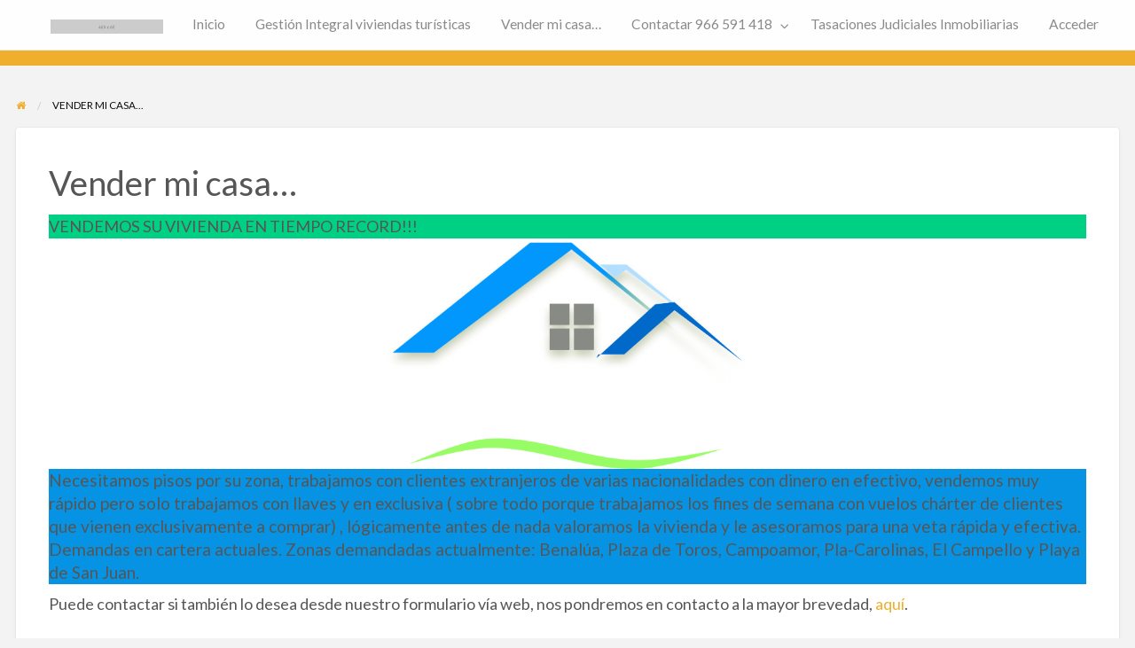

--- FILE ---
content_type: text/html; charset=UTF-8
request_url: https://inmosun.com/vender-mi-casa/
body_size: 16515
content:
<!DOCTYPE html>
<html lang="es" class="no-js">
	<head>
		<meta charset="UTF-8">
		<meta name="viewport" content="width=device-width, initial-scale=1">

		<link rel="profile" href="https://gmpg.org/xfn/11">
		<title>Vender mi casa... - Inmobiliaria Alicante👍</title>

		<meta name='robots' content='index, follow, max-image-preview:large, max-snippet:-1, max-video-preview:-1' />

	<!-- This site is optimized with the Yoast SEO plugin v26.7 - https://yoast.com/wordpress/plugins/seo/ -->
	<meta name="description" content="Quiero vender mi casa, inmobiliaria en Alicante, pisos en Carolinas Bajas,Carolinas Altas, Pla, Campoamor, Benalua, La Florida," />
	<link rel="canonical" href="https://inmosun.com/vender-mi-casa/" />
	<meta property="og:locale" content="es_ES" />
	<meta property="og:type" content="article" />
	<meta property="og:title" content="Vender mi casa... - Inmobiliaria Alicante👍" />
	<meta property="og:description" content="Quiero vender mi casa, inmobiliaria en Alicante, pisos en Carolinas Bajas,Carolinas Altas, Pla, Campoamor, Benalua, La Florida," />
	<meta property="og:url" content="https://inmosun.com/vender-mi-casa/" />
	<meta property="og:site_name" content="Inmobiliaria Alicante👍" />
	<meta property="og:image" content="https://inmosun.com/wp-content/uploads/2020/10/house-158939_1280-1200x747.png" />
	<meta name="twitter:card" content="summary_large_image" />
	<meta name="twitter:label1" content="Tiempo de lectura" />
	<meta name="twitter:data1" content="1 minuto" />
	<!-- / Yoast SEO plugin. -->


<link rel='dns-prefetch' href='//maps.googleapis.com' />
<link rel='dns-prefetch' href='//fonts.googleapis.com' />
<link rel="alternate" type="application/rss+xml" title="Inmobiliaria Alicante👍 &raquo; Feed" href="https://inmosun.com/feed/" />
<link rel="alternate" type="application/rss+xml" title="Inmobiliaria Alicante👍 &raquo; Feed de los comentarios" href="https://inmosun.com/comments/feed/" />
<link rel="alternate" title="oEmbed (JSON)" type="application/json+oembed" href="https://inmosun.com/wp-json/oembed/1.0/embed?url=https%3A%2F%2Finmosun.com%2Fvender-mi-casa%2F" />
<link rel="alternate" title="oEmbed (XML)" type="text/xml+oembed" href="https://inmosun.com/wp-json/oembed/1.0/embed?url=https%3A%2F%2Finmosun.com%2Fvender-mi-casa%2F&#038;format=xml" />
<style type="text/css" id="custom-theme-colors" >
	
		/* ClassiPress Custom Color Scheme */
		.theme-custom a {
			color: #efae2d;
		}
		.theme-custom a:hover, .theme-custom a:focus {
			color: #f1b745;
		}
		.theme-custom .button {
			background-color: #efae2d;
			color: #0A0A0A;
		}
		.theme-custom .button:hover, .theme-custom .button:focus {
			background-color: #f1b745;
			color: #0A0A0A;
		}
		.theme-custom .button.primary {
			background-color: #efae2d;
		}
		.theme-custom .button.primary:hover, .theme-custom .button.primary:focus {
			background-color: #f1b745;
			color: #0A0A0A;
		}
		.theme-custom .button.hollow {
			border-color: #efae2d;
			color: #efae2d;
			background-color: transparent;
		}
		.theme-custom .button.hollow:hover, .theme-custom .button.hollow:focus {
			background-color: #f1b745;
			border-color: #f1b745;
			color: #0A0A0A;
		}
		.theme-custom .button.hollow.primary {
			border-color: #efae2d;
			color: #efae2d;
		}
		.theme-custom .button.hollow.primary:hover, .theme-custom .button.hollow.primary:focus {
			border-color: #f1b745;
			color: #f1b745;
		}
		.theme-custom .button.disabled:hover, .theme-custom .button.disabled:focus {
			background-color: #efae2d;
		}
		.theme-custom .button.disabled.primary:hover, .theme-custom .button.disabled.primary:focus {
			background-color: #efae2d;
		}
		.theme-custom .accordion-title {
			color: #efae2d;
		}
		.theme-custom .is-accordion-submenu-parent > a::after {
			border-color: #efae2d transparent transparent;
		}
		.theme-custom .badge {
			background: #efae2d;
		}
		.theme-custom .breadcrumbs a {
			color: #efae2d;
		}
		.theme-custom .button-group.primary .button {
			background-color: #efae2d;
		}
		.theme-custom .button-group.primary .button:hover, .theme-custom .button-group.primary .button:focus {
			background-color: #f1b745;
			color: #0A0A0A;
		}
		.theme-custom .menu .active > a {
			background: #efae2d;
		}
		.theme-custom .is-drilldown-submenu-parent > a::after {
			border-color: transparent transparent transparent #efae2d;
		}
		.theme-custom .js-drilldown-back > a::before {
			border-color: transparent #efae2d transparent transparent;
		}
		.theme-custom .dropdown.menu > li.is-dropdown-submenu-parent > a::after {
			border-color: #efae2d transparent transparent;
		}
		.theme-custom .dropdown.menu.vertical > li.opens-left > a::after {
			border-color: transparent #efae2d transparent transparent;
		}
		.theme-custom .dropdown.menu.vertical > li.opens-right > a::after {
			border-color: transparent transparent transparent #efae2d;
		}
		.theme-custom .dropdown.menu.medium-horizontal > li.is-dropdown-submenu-parent > a::after {
			border-color: #efae2d transparent transparent;
		}
		.theme-custom .dropdown.menu.medium-vertical > li.opens-left > a::after {
			border-color: transparent #efae2d transparent transparent;
		}
		.theme-custom .dropdown.menu.medium-vertical > li.opens-right > a::after {
			border-color: transparent transparent transparent #efae2d;
		}
		.theme-custom .dropdown.menu.large-horizontal > li.is-dropdown-submenu-parent > a::after {
			border-color: #efae2d transparent transparent;
		}
		.theme-custom .dropdown.menu.large-vertical > li.opens-left > a::after {
			border-color: transparent #efae2d transparent transparent;
		}
		.theme-custom .dropdown.menu.large-vertical > li.opens-right > a::after {
			border-color: transparent transparent transparent #efae2d;
		}
		.theme-custom .is-dropdown-submenu .is-dropdown-submenu-parent.opens-left > a::after {
			border-color: transparent #efae2d transparent transparent;
		}
		.theme-custom .is-dropdown-submenu .is-dropdown-submenu-parent.opens-right > a::after {
			border-color: transparent transparent transparent #efae2d;
		}
		.theme-custom .pagination .current {
			background: #efae2d;
		}
		.theme-custom .pagination .current a:hover, .theme-custom .pagination .current a:focus, .theme-custom .pagination .current a:active {
			color: inherit;
			background: #efae2d;
		}
		.theme-custom .progress.primary .progress-meter {
			background-color: #efae2d;
		}
		.theme-custom .progress-meter {
			background-color: #efae2d;
		}
		.theme-custom .slider-handle {
			background-color: #efae2d;
		}
		.theme-custom input:checked ~ .switch-paddle {
			background: #efae2d;
		}
		.theme-custom .tabs.primary {
			border-bottom: 3px solid #efae2d !important;
		}
		.theme-custom .tabs.primary > .tabs-title > a[aria-selected='true'] {
			background: #efae2d;
			color: #0A0A0A;
		}
		.theme-custom .tabs.primary > .tabs-title > a:hover, .theme-custom .tabs.primary > .tabs-title > a:focus {
			background: #f1b745;
			color: #0A0A0A;
		}
		.theme-custom .progress-indicator > li.is-complete {
			color: #efae2d;
		}
		.theme-custom .progress-indicator > li.is-complete::before, .theme-custom .progress-indicator > li.is-complete::after {
			background: #efae2d;
		}
		.theme-custom .progress-indicator > li.is-complete span {
			color: #efae2d;
		}
		.theme-custom .progress-indicator > li.is-current {
			color: #f6d38c;
		}
		.theme-custom .progress-indicator > li.is-current::before {
			background: #f6d38c;
		}
		.theme-custom .progress-indicator > li.is-current span {
			color: #f6d38c;
		}
		.theme-custom #top-bar-secondary {
			background-color: #efae2d;
		}
		.theme-custom #top-bar-secondary #menu-header > .menu-item > a {
			color: #0A0A0A;
		}
		.theme-custom #topcontrol {
			background: #efae2d;
		}
		.theme-custom #topcontrol:hover {
			background: #f1b745;
		}
		.theme-custom .price-wrap .tag-head {
			background: #efae2d;
		}
		.theme-custom .refine-categories-list-label::after {
			border-color: #efae2d transparent transparent;
		}
	</style>
		<link rel="preload" href="https://inmosun.com/wp-content/themes/classipress/theme-framework/lib/font-awesome/fonts/fontawesome-webfont.woff2?v=4.7.0" as="font" type="font/woff2" crossorigin="anonymous">
		<style id='wp-img-auto-sizes-contain-inline-css' type='text/css'>
img:is([sizes=auto i],[sizes^="auto," i]){contain-intrinsic-size:3000px 1500px}
/*# sourceURL=wp-img-auto-sizes-contain-inline-css */
</style>
<style id='wp-emoji-styles-inline-css' type='text/css'>

	img.wp-smiley, img.emoji {
		display: inline !important;
		border: none !important;
		box-shadow: none !important;
		height: 1em !important;
		width: 1em !important;
		margin: 0 0.07em !important;
		vertical-align: -0.1em !important;
		background: none !important;
		padding: 0 !important;
	}
/*# sourceURL=wp-emoji-styles-inline-css */
</style>
<style id='wp-block-library-inline-css' type='text/css'>
:root{--wp-block-synced-color:#7a00df;--wp-block-synced-color--rgb:122,0,223;--wp-bound-block-color:var(--wp-block-synced-color);--wp-editor-canvas-background:#ddd;--wp-admin-theme-color:#007cba;--wp-admin-theme-color--rgb:0,124,186;--wp-admin-theme-color-darker-10:#006ba1;--wp-admin-theme-color-darker-10--rgb:0,107,160.5;--wp-admin-theme-color-darker-20:#005a87;--wp-admin-theme-color-darker-20--rgb:0,90,135;--wp-admin-border-width-focus:2px}@media (min-resolution:192dpi){:root{--wp-admin-border-width-focus:1.5px}}.wp-element-button{cursor:pointer}:root .has-very-light-gray-background-color{background-color:#eee}:root .has-very-dark-gray-background-color{background-color:#313131}:root .has-very-light-gray-color{color:#eee}:root .has-very-dark-gray-color{color:#313131}:root .has-vivid-green-cyan-to-vivid-cyan-blue-gradient-background{background:linear-gradient(135deg,#00d084,#0693e3)}:root .has-purple-crush-gradient-background{background:linear-gradient(135deg,#34e2e4,#4721fb 50%,#ab1dfe)}:root .has-hazy-dawn-gradient-background{background:linear-gradient(135deg,#faaca8,#dad0ec)}:root .has-subdued-olive-gradient-background{background:linear-gradient(135deg,#fafae1,#67a671)}:root .has-atomic-cream-gradient-background{background:linear-gradient(135deg,#fdd79a,#004a59)}:root .has-nightshade-gradient-background{background:linear-gradient(135deg,#330968,#31cdcf)}:root .has-midnight-gradient-background{background:linear-gradient(135deg,#020381,#2874fc)}:root{--wp--preset--font-size--normal:16px;--wp--preset--font-size--huge:42px}.has-regular-font-size{font-size:1em}.has-larger-font-size{font-size:2.625em}.has-normal-font-size{font-size:var(--wp--preset--font-size--normal)}.has-huge-font-size{font-size:var(--wp--preset--font-size--huge)}.has-text-align-center{text-align:center}.has-text-align-left{text-align:left}.has-text-align-right{text-align:right}.has-fit-text{white-space:nowrap!important}#end-resizable-editor-section{display:none}.aligncenter{clear:both}.items-justified-left{justify-content:flex-start}.items-justified-center{justify-content:center}.items-justified-right{justify-content:flex-end}.items-justified-space-between{justify-content:space-between}.screen-reader-text{border:0;clip-path:inset(50%);height:1px;margin:-1px;overflow:hidden;padding:0;position:absolute;width:1px;word-wrap:normal!important}.screen-reader-text:focus{background-color:#ddd;clip-path:none;color:#444;display:block;font-size:1em;height:auto;left:5px;line-height:normal;padding:15px 23px 14px;text-decoration:none;top:5px;width:auto;z-index:100000}html :where(.has-border-color){border-style:solid}html :where([style*=border-top-color]){border-top-style:solid}html :where([style*=border-right-color]){border-right-style:solid}html :where([style*=border-bottom-color]){border-bottom-style:solid}html :where([style*=border-left-color]){border-left-style:solid}html :where([style*=border-width]){border-style:solid}html :where([style*=border-top-width]){border-top-style:solid}html :where([style*=border-right-width]){border-right-style:solid}html :where([style*=border-bottom-width]){border-bottom-style:solid}html :where([style*=border-left-width]){border-left-style:solid}html :where(img[class*=wp-image-]){height:auto;max-width:100%}:where(figure){margin:0 0 1em}html :where(.is-position-sticky){--wp-admin--admin-bar--position-offset:var(--wp-admin--admin-bar--height,0px)}@media screen and (max-width:600px){html :where(.is-position-sticky){--wp-admin--admin-bar--position-offset:0px}}

/*# sourceURL=wp-block-library-inline-css */
</style><style id='wp-block-heading-inline-css' type='text/css'>
h1:where(.wp-block-heading).has-background,h2:where(.wp-block-heading).has-background,h3:where(.wp-block-heading).has-background,h4:where(.wp-block-heading).has-background,h5:where(.wp-block-heading).has-background,h6:where(.wp-block-heading).has-background{padding:1.25em 2.375em}h1.has-text-align-left[style*=writing-mode]:where([style*=vertical-lr]),h1.has-text-align-right[style*=writing-mode]:where([style*=vertical-rl]),h2.has-text-align-left[style*=writing-mode]:where([style*=vertical-lr]),h2.has-text-align-right[style*=writing-mode]:where([style*=vertical-rl]),h3.has-text-align-left[style*=writing-mode]:where([style*=vertical-lr]),h3.has-text-align-right[style*=writing-mode]:where([style*=vertical-rl]),h4.has-text-align-left[style*=writing-mode]:where([style*=vertical-lr]),h4.has-text-align-right[style*=writing-mode]:where([style*=vertical-rl]),h5.has-text-align-left[style*=writing-mode]:where([style*=vertical-lr]),h5.has-text-align-right[style*=writing-mode]:where([style*=vertical-rl]),h6.has-text-align-left[style*=writing-mode]:where([style*=vertical-lr]),h6.has-text-align-right[style*=writing-mode]:where([style*=vertical-rl]){rotate:180deg}
/*# sourceURL=https://inmosun.com/wp-includes/blocks/heading/style.min.css */
</style>
<style id='wp-block-image-inline-css' type='text/css'>
.wp-block-image>a,.wp-block-image>figure>a{display:inline-block}.wp-block-image img{box-sizing:border-box;height:auto;max-width:100%;vertical-align:bottom}@media not (prefers-reduced-motion){.wp-block-image img.hide{visibility:hidden}.wp-block-image img.show{animation:show-content-image .4s}}.wp-block-image[style*=border-radius] img,.wp-block-image[style*=border-radius]>a{border-radius:inherit}.wp-block-image.has-custom-border img{box-sizing:border-box}.wp-block-image.aligncenter{text-align:center}.wp-block-image.alignfull>a,.wp-block-image.alignwide>a{width:100%}.wp-block-image.alignfull img,.wp-block-image.alignwide img{height:auto;width:100%}.wp-block-image .aligncenter,.wp-block-image .alignleft,.wp-block-image .alignright,.wp-block-image.aligncenter,.wp-block-image.alignleft,.wp-block-image.alignright{display:table}.wp-block-image .aligncenter>figcaption,.wp-block-image .alignleft>figcaption,.wp-block-image .alignright>figcaption,.wp-block-image.aligncenter>figcaption,.wp-block-image.alignleft>figcaption,.wp-block-image.alignright>figcaption{caption-side:bottom;display:table-caption}.wp-block-image .alignleft{float:left;margin:.5em 1em .5em 0}.wp-block-image .alignright{float:right;margin:.5em 0 .5em 1em}.wp-block-image .aligncenter{margin-left:auto;margin-right:auto}.wp-block-image :where(figcaption){margin-bottom:1em;margin-top:.5em}.wp-block-image.is-style-circle-mask img{border-radius:9999px}@supports ((-webkit-mask-image:none) or (mask-image:none)) or (-webkit-mask-image:none){.wp-block-image.is-style-circle-mask img{border-radius:0;-webkit-mask-image:url('data:image/svg+xml;utf8,<svg viewBox="0 0 100 100" xmlns="http://www.w3.org/2000/svg"><circle cx="50" cy="50" r="50"/></svg>');mask-image:url('data:image/svg+xml;utf8,<svg viewBox="0 0 100 100" xmlns="http://www.w3.org/2000/svg"><circle cx="50" cy="50" r="50"/></svg>');mask-mode:alpha;-webkit-mask-position:center;mask-position:center;-webkit-mask-repeat:no-repeat;mask-repeat:no-repeat;-webkit-mask-size:contain;mask-size:contain}}:root :where(.wp-block-image.is-style-rounded img,.wp-block-image .is-style-rounded img){border-radius:9999px}.wp-block-image figure{margin:0}.wp-lightbox-container{display:flex;flex-direction:column;position:relative}.wp-lightbox-container img{cursor:zoom-in}.wp-lightbox-container img:hover+button{opacity:1}.wp-lightbox-container button{align-items:center;backdrop-filter:blur(16px) saturate(180%);background-color:#5a5a5a40;border:none;border-radius:4px;cursor:zoom-in;display:flex;height:20px;justify-content:center;opacity:0;padding:0;position:absolute;right:16px;text-align:center;top:16px;width:20px;z-index:100}@media not (prefers-reduced-motion){.wp-lightbox-container button{transition:opacity .2s ease}}.wp-lightbox-container button:focus-visible{outline:3px auto #5a5a5a40;outline:3px auto -webkit-focus-ring-color;outline-offset:3px}.wp-lightbox-container button:hover{cursor:pointer;opacity:1}.wp-lightbox-container button:focus{opacity:1}.wp-lightbox-container button:focus,.wp-lightbox-container button:hover,.wp-lightbox-container button:not(:hover):not(:active):not(.has-background){background-color:#5a5a5a40;border:none}.wp-lightbox-overlay{box-sizing:border-box;cursor:zoom-out;height:100vh;left:0;overflow:hidden;position:fixed;top:0;visibility:hidden;width:100%;z-index:100000}.wp-lightbox-overlay .close-button{align-items:center;cursor:pointer;display:flex;justify-content:center;min-height:40px;min-width:40px;padding:0;position:absolute;right:calc(env(safe-area-inset-right) + 16px);top:calc(env(safe-area-inset-top) + 16px);z-index:5000000}.wp-lightbox-overlay .close-button:focus,.wp-lightbox-overlay .close-button:hover,.wp-lightbox-overlay .close-button:not(:hover):not(:active):not(.has-background){background:none;border:none}.wp-lightbox-overlay .lightbox-image-container{height:var(--wp--lightbox-container-height);left:50%;overflow:hidden;position:absolute;top:50%;transform:translate(-50%,-50%);transform-origin:top left;width:var(--wp--lightbox-container-width);z-index:9999999999}.wp-lightbox-overlay .wp-block-image{align-items:center;box-sizing:border-box;display:flex;height:100%;justify-content:center;margin:0;position:relative;transform-origin:0 0;width:100%;z-index:3000000}.wp-lightbox-overlay .wp-block-image img{height:var(--wp--lightbox-image-height);min-height:var(--wp--lightbox-image-height);min-width:var(--wp--lightbox-image-width);width:var(--wp--lightbox-image-width)}.wp-lightbox-overlay .wp-block-image figcaption{display:none}.wp-lightbox-overlay button{background:none;border:none}.wp-lightbox-overlay .scrim{background-color:#fff;height:100%;opacity:.9;position:absolute;width:100%;z-index:2000000}.wp-lightbox-overlay.active{visibility:visible}@media not (prefers-reduced-motion){.wp-lightbox-overlay.active{animation:turn-on-visibility .25s both}.wp-lightbox-overlay.active img{animation:turn-on-visibility .35s both}.wp-lightbox-overlay.show-closing-animation:not(.active){animation:turn-off-visibility .35s both}.wp-lightbox-overlay.show-closing-animation:not(.active) img{animation:turn-off-visibility .25s both}.wp-lightbox-overlay.zoom.active{animation:none;opacity:1;visibility:visible}.wp-lightbox-overlay.zoom.active .lightbox-image-container{animation:lightbox-zoom-in .4s}.wp-lightbox-overlay.zoom.active .lightbox-image-container img{animation:none}.wp-lightbox-overlay.zoom.active .scrim{animation:turn-on-visibility .4s forwards}.wp-lightbox-overlay.zoom.show-closing-animation:not(.active){animation:none}.wp-lightbox-overlay.zoom.show-closing-animation:not(.active) .lightbox-image-container{animation:lightbox-zoom-out .4s}.wp-lightbox-overlay.zoom.show-closing-animation:not(.active) .lightbox-image-container img{animation:none}.wp-lightbox-overlay.zoom.show-closing-animation:not(.active) .scrim{animation:turn-off-visibility .4s forwards}}@keyframes show-content-image{0%{visibility:hidden}99%{visibility:hidden}to{visibility:visible}}@keyframes turn-on-visibility{0%{opacity:0}to{opacity:1}}@keyframes turn-off-visibility{0%{opacity:1;visibility:visible}99%{opacity:0;visibility:visible}to{opacity:0;visibility:hidden}}@keyframes lightbox-zoom-in{0%{transform:translate(calc((-100vw + var(--wp--lightbox-scrollbar-width))/2 + var(--wp--lightbox-initial-left-position)),calc(-50vh + var(--wp--lightbox-initial-top-position))) scale(var(--wp--lightbox-scale))}to{transform:translate(-50%,-50%) scale(1)}}@keyframes lightbox-zoom-out{0%{transform:translate(-50%,-50%) scale(1);visibility:visible}99%{visibility:visible}to{transform:translate(calc((-100vw + var(--wp--lightbox-scrollbar-width))/2 + var(--wp--lightbox-initial-left-position)),calc(-50vh + var(--wp--lightbox-initial-top-position))) scale(var(--wp--lightbox-scale));visibility:hidden}}
/*# sourceURL=https://inmosun.com/wp-includes/blocks/image/style.min.css */
</style>
<style id='wp-block-code-inline-css' type='text/css'>
.wp-block-code{box-sizing:border-box}.wp-block-code code{
  /*!rtl:begin:ignore*/direction:ltr;display:block;font-family:inherit;overflow-wrap:break-word;text-align:initial;white-space:pre-wrap
  /*!rtl:end:ignore*/}
/*# sourceURL=https://inmosun.com/wp-includes/blocks/code/style.min.css */
</style>
<style id='wp-block-group-inline-css' type='text/css'>
.wp-block-group{box-sizing:border-box}:where(.wp-block-group.wp-block-group-is-layout-constrained){position:relative}
/*# sourceURL=https://inmosun.com/wp-includes/blocks/group/style.min.css */
</style>
<style id='wp-block-paragraph-inline-css' type='text/css'>
.is-small-text{font-size:.875em}.is-regular-text{font-size:1em}.is-large-text{font-size:2.25em}.is-larger-text{font-size:3em}.has-drop-cap:not(:focus):first-letter{float:left;font-size:8.4em;font-style:normal;font-weight:100;line-height:.68;margin:.05em .1em 0 0;text-transform:uppercase}body.rtl .has-drop-cap:not(:focus):first-letter{float:none;margin-left:.1em}p.has-drop-cap.has-background{overflow:hidden}:root :where(p.has-background){padding:1.25em 2.375em}:where(p.has-text-color:not(.has-link-color)) a{color:inherit}p.has-text-align-left[style*="writing-mode:vertical-lr"],p.has-text-align-right[style*="writing-mode:vertical-rl"]{rotate:180deg}
/*# sourceURL=https://inmosun.com/wp-includes/blocks/paragraph/style.min.css */
</style>
<style id='global-styles-inline-css' type='text/css'>
:root{--wp--preset--aspect-ratio--square: 1;--wp--preset--aspect-ratio--4-3: 4/3;--wp--preset--aspect-ratio--3-4: 3/4;--wp--preset--aspect-ratio--3-2: 3/2;--wp--preset--aspect-ratio--2-3: 2/3;--wp--preset--aspect-ratio--16-9: 16/9;--wp--preset--aspect-ratio--9-16: 9/16;--wp--preset--color--black: #000000;--wp--preset--color--cyan-bluish-gray: #abb8c3;--wp--preset--color--white: #ffffff;--wp--preset--color--pale-pink: #f78da7;--wp--preset--color--vivid-red: #cf2e2e;--wp--preset--color--luminous-vivid-orange: #ff6900;--wp--preset--color--luminous-vivid-amber: #fcb900;--wp--preset--color--light-green-cyan: #7bdcb5;--wp--preset--color--vivid-green-cyan: #00d084;--wp--preset--color--pale-cyan-blue: #8ed1fc;--wp--preset--color--vivid-cyan-blue: #0693e3;--wp--preset--color--vivid-purple: #9b51e0;--wp--preset--gradient--vivid-cyan-blue-to-vivid-purple: linear-gradient(135deg,rgb(6,147,227) 0%,rgb(155,81,224) 100%);--wp--preset--gradient--light-green-cyan-to-vivid-green-cyan: linear-gradient(135deg,rgb(122,220,180) 0%,rgb(0,208,130) 100%);--wp--preset--gradient--luminous-vivid-amber-to-luminous-vivid-orange: linear-gradient(135deg,rgb(252,185,0) 0%,rgb(255,105,0) 100%);--wp--preset--gradient--luminous-vivid-orange-to-vivid-red: linear-gradient(135deg,rgb(255,105,0) 0%,rgb(207,46,46) 100%);--wp--preset--gradient--very-light-gray-to-cyan-bluish-gray: linear-gradient(135deg,rgb(238,238,238) 0%,rgb(169,184,195) 100%);--wp--preset--gradient--cool-to-warm-spectrum: linear-gradient(135deg,rgb(74,234,220) 0%,rgb(151,120,209) 20%,rgb(207,42,186) 40%,rgb(238,44,130) 60%,rgb(251,105,98) 80%,rgb(254,248,76) 100%);--wp--preset--gradient--blush-light-purple: linear-gradient(135deg,rgb(255,206,236) 0%,rgb(152,150,240) 100%);--wp--preset--gradient--blush-bordeaux: linear-gradient(135deg,rgb(254,205,165) 0%,rgb(254,45,45) 50%,rgb(107,0,62) 100%);--wp--preset--gradient--luminous-dusk: linear-gradient(135deg,rgb(255,203,112) 0%,rgb(199,81,192) 50%,rgb(65,88,208) 100%);--wp--preset--gradient--pale-ocean: linear-gradient(135deg,rgb(255,245,203) 0%,rgb(182,227,212) 50%,rgb(51,167,181) 100%);--wp--preset--gradient--electric-grass: linear-gradient(135deg,rgb(202,248,128) 0%,rgb(113,206,126) 100%);--wp--preset--gradient--midnight: linear-gradient(135deg,rgb(2,3,129) 0%,rgb(40,116,252) 100%);--wp--preset--font-size--small: 13px;--wp--preset--font-size--medium: 20px;--wp--preset--font-size--large: 36px;--wp--preset--font-size--x-large: 42px;--wp--preset--spacing--20: 0.44rem;--wp--preset--spacing--30: 0.67rem;--wp--preset--spacing--40: 1rem;--wp--preset--spacing--50: 1.5rem;--wp--preset--spacing--60: 2.25rem;--wp--preset--spacing--70: 3.38rem;--wp--preset--spacing--80: 5.06rem;--wp--preset--shadow--natural: 6px 6px 9px rgba(0, 0, 0, 0.2);--wp--preset--shadow--deep: 12px 12px 50px rgba(0, 0, 0, 0.4);--wp--preset--shadow--sharp: 6px 6px 0px rgba(0, 0, 0, 0.2);--wp--preset--shadow--outlined: 6px 6px 0px -3px rgb(255, 255, 255), 6px 6px rgb(0, 0, 0);--wp--preset--shadow--crisp: 6px 6px 0px rgb(0, 0, 0);}:where(.is-layout-flex){gap: 0.5em;}:where(.is-layout-grid){gap: 0.5em;}body .is-layout-flex{display: flex;}.is-layout-flex{flex-wrap: wrap;align-items: center;}.is-layout-flex > :is(*, div){margin: 0;}body .is-layout-grid{display: grid;}.is-layout-grid > :is(*, div){margin: 0;}:where(.wp-block-columns.is-layout-flex){gap: 2em;}:where(.wp-block-columns.is-layout-grid){gap: 2em;}:where(.wp-block-post-template.is-layout-flex){gap: 1.25em;}:where(.wp-block-post-template.is-layout-grid){gap: 1.25em;}.has-black-color{color: var(--wp--preset--color--black) !important;}.has-cyan-bluish-gray-color{color: var(--wp--preset--color--cyan-bluish-gray) !important;}.has-white-color{color: var(--wp--preset--color--white) !important;}.has-pale-pink-color{color: var(--wp--preset--color--pale-pink) !important;}.has-vivid-red-color{color: var(--wp--preset--color--vivid-red) !important;}.has-luminous-vivid-orange-color{color: var(--wp--preset--color--luminous-vivid-orange) !important;}.has-luminous-vivid-amber-color{color: var(--wp--preset--color--luminous-vivid-amber) !important;}.has-light-green-cyan-color{color: var(--wp--preset--color--light-green-cyan) !important;}.has-vivid-green-cyan-color{color: var(--wp--preset--color--vivid-green-cyan) !important;}.has-pale-cyan-blue-color{color: var(--wp--preset--color--pale-cyan-blue) !important;}.has-vivid-cyan-blue-color{color: var(--wp--preset--color--vivid-cyan-blue) !important;}.has-vivid-purple-color{color: var(--wp--preset--color--vivid-purple) !important;}.has-black-background-color{background-color: var(--wp--preset--color--black) !important;}.has-cyan-bluish-gray-background-color{background-color: var(--wp--preset--color--cyan-bluish-gray) !important;}.has-white-background-color{background-color: var(--wp--preset--color--white) !important;}.has-pale-pink-background-color{background-color: var(--wp--preset--color--pale-pink) !important;}.has-vivid-red-background-color{background-color: var(--wp--preset--color--vivid-red) !important;}.has-luminous-vivid-orange-background-color{background-color: var(--wp--preset--color--luminous-vivid-orange) !important;}.has-luminous-vivid-amber-background-color{background-color: var(--wp--preset--color--luminous-vivid-amber) !important;}.has-light-green-cyan-background-color{background-color: var(--wp--preset--color--light-green-cyan) !important;}.has-vivid-green-cyan-background-color{background-color: var(--wp--preset--color--vivid-green-cyan) !important;}.has-pale-cyan-blue-background-color{background-color: var(--wp--preset--color--pale-cyan-blue) !important;}.has-vivid-cyan-blue-background-color{background-color: var(--wp--preset--color--vivid-cyan-blue) !important;}.has-vivid-purple-background-color{background-color: var(--wp--preset--color--vivid-purple) !important;}.has-black-border-color{border-color: var(--wp--preset--color--black) !important;}.has-cyan-bluish-gray-border-color{border-color: var(--wp--preset--color--cyan-bluish-gray) !important;}.has-white-border-color{border-color: var(--wp--preset--color--white) !important;}.has-pale-pink-border-color{border-color: var(--wp--preset--color--pale-pink) !important;}.has-vivid-red-border-color{border-color: var(--wp--preset--color--vivid-red) !important;}.has-luminous-vivid-orange-border-color{border-color: var(--wp--preset--color--luminous-vivid-orange) !important;}.has-luminous-vivid-amber-border-color{border-color: var(--wp--preset--color--luminous-vivid-amber) !important;}.has-light-green-cyan-border-color{border-color: var(--wp--preset--color--light-green-cyan) !important;}.has-vivid-green-cyan-border-color{border-color: var(--wp--preset--color--vivid-green-cyan) !important;}.has-pale-cyan-blue-border-color{border-color: var(--wp--preset--color--pale-cyan-blue) !important;}.has-vivid-cyan-blue-border-color{border-color: var(--wp--preset--color--vivid-cyan-blue) !important;}.has-vivid-purple-border-color{border-color: var(--wp--preset--color--vivid-purple) !important;}.has-vivid-cyan-blue-to-vivid-purple-gradient-background{background: var(--wp--preset--gradient--vivid-cyan-blue-to-vivid-purple) !important;}.has-light-green-cyan-to-vivid-green-cyan-gradient-background{background: var(--wp--preset--gradient--light-green-cyan-to-vivid-green-cyan) !important;}.has-luminous-vivid-amber-to-luminous-vivid-orange-gradient-background{background: var(--wp--preset--gradient--luminous-vivid-amber-to-luminous-vivid-orange) !important;}.has-luminous-vivid-orange-to-vivid-red-gradient-background{background: var(--wp--preset--gradient--luminous-vivid-orange-to-vivid-red) !important;}.has-very-light-gray-to-cyan-bluish-gray-gradient-background{background: var(--wp--preset--gradient--very-light-gray-to-cyan-bluish-gray) !important;}.has-cool-to-warm-spectrum-gradient-background{background: var(--wp--preset--gradient--cool-to-warm-spectrum) !important;}.has-blush-light-purple-gradient-background{background: var(--wp--preset--gradient--blush-light-purple) !important;}.has-blush-bordeaux-gradient-background{background: var(--wp--preset--gradient--blush-bordeaux) !important;}.has-luminous-dusk-gradient-background{background: var(--wp--preset--gradient--luminous-dusk) !important;}.has-pale-ocean-gradient-background{background: var(--wp--preset--gradient--pale-ocean) !important;}.has-electric-grass-gradient-background{background: var(--wp--preset--gradient--electric-grass) !important;}.has-midnight-gradient-background{background: var(--wp--preset--gradient--midnight) !important;}.has-small-font-size{font-size: var(--wp--preset--font-size--small) !important;}.has-medium-font-size{font-size: var(--wp--preset--font-size--medium) !important;}.has-large-font-size{font-size: var(--wp--preset--font-size--large) !important;}.has-x-large-font-size{font-size: var(--wp--preset--font-size--x-large) !important;}
/*# sourceURL=global-styles-inline-css */
</style>

<style id='classic-theme-styles-inline-css' type='text/css'>
/*! This file is auto-generated */
.wp-block-button__link{color:#fff;background-color:#32373c;border-radius:9999px;box-shadow:none;text-decoration:none;padding:calc(.667em + 2px) calc(1.333em + 2px);font-size:1.125em}.wp-block-file__button{background:#32373c;color:#fff;text-decoration:none}
/*# sourceURL=/wp-includes/css/classic-themes.min.css */
</style>
<link rel='stylesheet' id='contact-form-7-css' href='https://inmosun.com/wp-content/plugins/contact-form-7/includes/css/styles.css?ver=6.1.4' type='text/css' media='all' />
<link rel='stylesheet' id='foundation-css' href='https://inmosun.com/wp-content/themes/classipress/assets/css/foundation.min.css?ver=6.2.4' type='text/css' media='all' />
<link rel='stylesheet' id='slick-css' href='https://inmosun.com/wp-content/themes/classipress/assets/js/lib/slick/slick.min.css?ver=1.6.0' type='text/css' media='all' />
<link rel='stylesheet' id='slick-theme-css' href='https://inmosun.com/wp-content/themes/classipress/assets/js/lib/slick/slick-theme.min.css?ver=1.6.0' type='text/css' media='all' />
<link rel='stylesheet' id='font-awesome-css' href='https://inmosun.com/wp-content/themes/classipress/theme-framework/lib/font-awesome/css/font-awesome.min.css?ver=4.7.0' type='text/css' media='all' />
<link rel='stylesheet' id='google-fonts-css' href='//fonts.googleapis.com/css?family=Roboto%3A400%2C500%7CSanchez%7CLato%3A400%2C900&#038;ver=6.9' type='text/css' media='all' />
<link rel='stylesheet' id='at-main-css' href='https://inmosun.com/wp-content/themes/classipress/assets/css/style.min.css?ver=4.2.8' type='text/css' media='all' />
<style id='at-main-inline-css' type='text/css'>

		/* Header Site Title */
		.header .site-title {
			clip: rect(1px, 1px, 1px, 1px);
			position: absolute;
		}
	

		/* Header Site Tagline */
		.header .site-description {
			clip: rect(1px, 1px, 1px, 1px);
			position: absolute;
		}
	
/*# sourceURL=at-main-inline-css */
</style>
<link rel='stylesheet' id='jquery-lazyloadxt-spinner-css-css' href='//inmosun.com/wp-content/plugins/a3-lazy-load/assets/css/jquery.lazyloadxt.spinner.css?ver=6.9' type='text/css' media='all' />
<link rel='stylesheet' id='a3a3_lazy_load-css' href='//inmosun.com/wp-content/uploads/sass/a3_lazy_load.min.css?ver=1768918728' type='text/css' media='all' />
<script type="text/javascript" id="jquery-core-js-extra">
/* <![CDATA[ */
var AppThemes = {"ajaxurl":"/wp-admin/admin-ajax.php","current_url":"https://inmosun.com/vender-mi-casa/"};
//# sourceURL=jquery-core-js-extra
/* ]]> */
</script>
<script type="text/javascript" src="https://inmosun.com/wp-includes/js/jquery/jquery.min.js?ver=3.7.1" id="jquery-core-js"></script>
<script type="text/javascript" src="https://inmosun.com/wp-includes/js/jquery/jquery-migrate.min.js?ver=3.4.1" id="jquery-migrate-js"></script>
<script type="text/javascript" id="jquery-js-after">
/* <![CDATA[ */
var AppThemes = {"ajaxurl":"\/wp-admin\/admin-ajax.php","current_url":"https:\/\/inmosun.com\/vender-mi-casa\/"};
//# sourceURL=jquery-js-after
/* ]]> */
</script>
<script type="text/javascript" src="https://inmosun.com/wp-content/themes/classipress/framework/js/validate/jquery.validate.min.js?ver=1.15.0" id="validate-js"></script>
<script type="text/javascript" id="validate-lang-js-extra">
/* <![CDATA[ */
var validateL10n = {"required":"Este campo es obligatorio.","remote":"Por favor, corrige este campo.","email":"Por favor, introduce una direcci\u00f3n de correo electr\u00f3nico v\u00e1lida.","url":"Por favor introduce un URL v\u00e1lido.","date":"Por favor introduce una fecha valida.","dateISO":"Por favor, introduce una fecha v\u00e1lida (ISO).","number":"Por favor introduce un n\u00famero v\u00e1lido.","digits":"Por favor introduce solo d\u00edgitos.","creditcard":"Por favor introduce un numero valido de tarjeta de credito.","equalTo":"Por favor, introduce el mismo valor de nuevo.","maxlength":"Por favor, introduce no m\u00e1s de {0} caracteres.","minlength":"Por favor, introduce al menos {0} caracteres.","rangelength":"Por favor, introduce un valor entre {0} y {1} caracteres.","range":"Por favor, introduce un valor entre {0} y {1}.","max":"Por favor, introduce un valor menor o igual a {0}.","min":"Por favor, introduce un valor mayor o igual a {0}."};
//# sourceURL=validate-lang-js-extra
/* ]]> */
</script>
<script type="text/javascript" src="https://inmosun.com/wp-content/themes/classipress/framework/js/validate/jquery.validate-lang.js?ver=6.9" id="validate-lang-js"></script>
<script type="text/javascript" src="//maps.googleapis.com/maps/api/js?libraries=geometry,places&amp;region=es&amp;language=es&amp;unit=km&amp;key=AIzaSyBFaSsZSOKPtTGB3XzvjryZPf3r6DhlMlk" id="google-maps-api-js"></script>
<link rel="https://api.w.org/" href="https://inmosun.com/wp-json/" /><link rel="alternate" title="JSON" type="application/json" href="https://inmosun.com/wp-json/wp/v2/pages/324" /><link rel="EditURI" type="application/rsd+xml" title="RSD" href="https://inmosun.com/xmlrpc.php?rsd" />
<link rel='shortlink' href='https://inmosun.com/?p=324' />
		<!-- HappyForms global container -->
		<script type="text/javascript">HappyForms = {};</script>
		<!-- End of HappyForms global container -->
		
	<meta name="generator" content="ClassiPress 4.2.8" />
<link rel="alternate" type="application/rss+xml" title="RSS 2.0" href="https://inmosun.com/feed/?post_type=ad_listing">
<!-- Start AppThemes json-ld structured data -->
<script type="application/ld+json">
[
    {
        "@context": "http://schema.org",
        "@type": "WebPage",
        "author": {
            "@type": "Person",
            "name": "admin"
        },
        "dateModified": "2015-07-03T19:03:11+0000",
        "datePublished": "2015-07-03T19:03:11+0000",
        "headline": "Vender mi casa...",
        "publisher": {
            "@type": "Organization",
            "logo": {
                "@type": "ImageObject",
                "url": "No se encontró imagen"
            },
            "name": "Inmobiliaria Alicante👍",
            "url": "https://inmosun.com"
        },
        "description": "VENDEMOS SU VIVIENDA EN TIEMPO RECORD!!! Necesitamos pisos por su zona, trabajamos con clientes extranjeros de varias nacionalidades con dinero en efectivo, vendemos muy rápido pero solo trabajamos con llaves&hellip;",
        "image": {
            "@type": "ImageObject",
            "url": "No se encontró imagen"
        },
        "url": "https://inmosun.com/vender-mi-casa/"
    }
]
</script>
<!-- End AppThemes json-ld structured data -->
<meta property="og:type" content="article" />
<meta property="og:locale" content="es_ES" />
<meta property="og:site_name" content="Inmobiliaria Alicante👍" />
<meta property="og:image" content="https://inmosun.com/wp-content/uploads/2025/04/cropped-panoaramica-con-firma-en-el-cartel-de-melia-scaled-1.jpg" />
<meta property="og:url" content="https://inmosun.com/vender-mi-casa/" />
<meta property="og:title" content="Vender mi casa&#8230;" />
<meta property="og:description" content="VENDEMOS SU VIVIENDA EN TIEMPO RECORD!!! Necesitamos pisos por su zona, trabajamos con clientes extranjeros de varias nacionalidades con dinero en efectivo, vendemos muy rápido pero solo tra..." />
<meta property="article:published_time" content="2015-07-03T19:03:11+00:00" />
<meta property="article:modified_time" content="2015-07-03T19:03:11+00:00" />
<meta property="article:author" content="https://inmosun.com/author/tonikko/" />
<style type="text/css">.recentcomments a{display:inline !important;padding:0 !important;margin:0 !important;}</style><link rel="icon" href="https://inmosun.com/wp-content/uploads/2025/04/favicon-50x50.png" sizes="32x32" />
<link rel="icon" href="https://inmosun.com/wp-content/uploads/2025/04/favicon-250x250.png" sizes="192x192" />
<link rel="apple-touch-icon" href="https://inmosun.com/wp-content/uploads/2025/04/favicon-250x250.png" />
<meta name="msapplication-TileImage" content="https://inmosun.com/wp-content/uploads/2025/04/favicon.png" />
	<link rel='stylesheet' id='basecss-css' href='https://inmosun.com/wp-content/plugins/eu-cookie-law/css/style.css?ver=6.9' type='text/css' media='all' />
</head>

	<body class="wp-singular page-template page-template-tpl-full-width page-template-tpl-full-width-php page page-id-324 wp-theme-classipress has-header-image theme-custom">

		
		<div class="off-canvas-wrapper">

			<div class="off-canvas-wrapper-inner" data-off-canvas-wrapper>

				<!-- off-canvas left menu -->
<div class="off-canvas dark position-left" id="offCanvasLeft" data-off-canvas data-position="left">

	<!-- Close button -->
	<button class="close-button" aria-label="Cerrar el menú" type="button" data-close>
		<span aria-hidden="true">&times;</span>
	</button>

	<ul class="mobile-ofc vertical menu">
		<li class="title">Inmobiliaria Alicante👍</li>
	</ul>

	<!-- Menu -->
		
	<!-- Menu -->
		
</div>

<!-- off-canvas right menu -->
<div class="off-canvas dark position-right" id="offCanvasRight" data-off-canvas data-position="right">

	<!-- Close button -->
	<button class="close-button" aria-label="Cerrar el menú" type="button" data-close>
		<span aria-hidden="true">&times;</span>
	</button>

	<ul class="mobile-ofc vertical menu">
		<li class="title">Inmobiliaria Alicante👍</li>
	</ul>

	<!-- Menu -->
		
	<!-- Menu -->
		<div class="mobile-hr"></div><div class="top-bar-right"><ul id="menu-top-bar" class="menu medium-horizontal vertical" data-responsive-menu="accordion medium-dropdown" data-close-on-click-inside="false"><li id="menu-item-6361" class="menu-item menu-item-type-custom menu-item-object-custom menu-item-6361"><a href="http://www.inmosun.com/">Inicio</a></li>
<li id="menu-item-6412" class="menu-item menu-item-type-post_type menu-item-object-page menu-item-6412"><a href="https://inmosun.com/gestion-integral-de-apartamentos-en-alquiler-turisticos-en-la-playa/">Gestión Integral viviendas turísticas</a></li>
<li id="menu-item-6393" class="menu-item menu-item-type-post_type menu-item-object-page current-menu-item page_item page-item-324 current_page_item menu-item-6393"><a href="https://inmosun.com/vender-mi-casa/" aria-current="page">Vender mi casa…</a></li>
<li id="menu-item-6394" class="menu-item menu-item-type-post_type menu-item-object-page menu-item-has-children menu-item-6394"><a href="https://inmosun.com/contactar-con-fincas-soria/">Contactar         966 591 418</a>
<ul class="vertical menu">
	<li id="menu-item-6409" class="menu-item menu-item-type-post_type menu-item-object-page menu-item-6409"><a href="https://inmosun.com/condiciones-generales/">Condiciones Generales</a></li>
	<li id="menu-item-6411" class="menu-item menu-item-type-post_type menu-item-object-page menu-item-privacy-policy menu-item-6411"><a rel="privacy-policy" href="https://inmosun.com/politica-privacidad-2/">Política de privacidad</a></li>
	<li id="menu-item-6408" class="menu-item menu-item-type-post_type menu-item-object-page menu-item-6408"><a href="https://inmosun.com/acepto-lssi-comunicaciones-comerciales/">ACEPTO LSSI – Comunicaciones Comerciales</a></li>
	<li id="menu-item-6410" class="menu-item menu-item-type-post_type menu-item-object-page menu-item-6410"><a href="https://inmosun.com/politica-de-cookies/">Política de Cookies</a></li>
</ul>
</li>
<li id="menu-item-6413" class="menu-item menu-item-type-post_type menu-item-object-page menu-item-6413"><a href="https://inmosun.com/peritaciones-tasaciones-judiciales-inmobiliarias/">Tasaciones Judiciales Inmobiliarias</a></li>
<li id="menu-item-6368" class="menu-item menu-item-type-custom menu-item-object-custom menu-item-has-children menu-item-6368">
<ul class="vertical menu">
	<li id="menu-item-6406" class="menu-item menu-item-type-post_type menu-item-object-page menu-item-6406"><a href="https://inmosun.com/escritorio/">Listado</a></li>
	<li id="menu-item-6407" class="menu-item menu-item-type-post_type menu-item-object-page menu-item-6407"><a href="https://inmosun.com/editar-perfil/">Editar perfil</a></li>
	<li id="menu-item-6369" class="menu-item menu-item-type-custom menu-item-object-custom menu-item-6369"></li>
	<li id="menu-item-6370" class="menu-item menu-item-type-custom menu-item-object-custom menu-item-6370"></li>
</ul>
</li>
<li id="menu-item-6371" class="menu-item menu-item-type-custom menu-item-object-custom menu-item-6371"><a href="https://inmosun.com/login/?redirect_to=https%3A%2F%2Finmosun.com%2Fvender-mi-casa%2F">Acceder</a></li>
</ul></div>
</div>

				<div id="content" class="off-canvas-content" data-off-canvas-content>

					
										
<header class="header" role="banner">

	
<div class="custom-header">

		<div class="custom-header-media">

			<div id="wp-custom-header" class="wp-custom-header"><img src="https://inmosun.com/wp-content/uploads/2025/04/cropped-panoaramica-con-firma-en-el-cartel-de-melia-scaled-1.jpg" width="2000" height="689" alt="Inmobiliaria Alicante" srcset="https://inmosun.com/wp-content/uploads/2025/04/cropped-panoaramica-con-firma-en-el-cartel-de-melia-scaled-1.jpg?v=1744573979 2000w, https://inmosun.com/wp-content/uploads/2025/04/cropped-panoaramica-con-firma-en-el-cartel-de-melia-scaled-1-200x69.jpg?v=1744573979 200w, https://inmosun.com/wp-content/uploads/2025/04/cropped-panoaramica-con-firma-en-el-cartel-de-melia-scaled-1-1200x413.jpg?v=1744573979 1200w, https://inmosun.com/wp-content/uploads/2025/04/cropped-panoaramica-con-firma-en-el-cartel-de-melia-scaled-1-150x52.jpg?v=1744573979 150w, https://inmosun.com/wp-content/uploads/2025/04/cropped-panoaramica-con-firma-en-el-cartel-de-melia-scaled-1-768x265.jpg?v=1744573979 768w, https://inmosun.com/wp-content/uploads/2025/04/cropped-panoaramica-con-firma-en-el-cartel-de-melia-scaled-1-1536x529.jpg?v=1744573979 1536w" sizes="(max-width: 2000px) 100vw, 2000px" decoding="async" fetchpriority="high" /></div>
		</div>

</div><!-- .custom-header -->

	<div id="first-top-bar" class="top-bar" role="navigation">

	<div class="row column expanded">

		
		
	</div><!-- .row -->

</div><!-- .top-bar -->

	<div id="top-bar-primary" class="top-bar" role="navigation">

	<div class="row column expanded">

		<div class="primary-header-wrap">

			<div class="site-branding">

				
					<span class="h1 site-title">
						<a href="https://inmosun.com/" title="Inmobiliaria Alicante👍" rel="home">
							Inmobiliaria Alicante👍						</a>
					</span>

				
				<p class="site-description">Fincas Soria la Agencia Inmobiliaria de Alicante 🏙</p>

			</div><!-- .site-branding -->

			<div class="top-bar-left">

				
				<aside id="cp_468_ads-1" class="widget-header widget_cp_468_ads">

	<div class="row adblock">

		<div class="columns text-center">

			<a href="https://www.appthemes.com" target="_blank"><img class="lazy lazy-hidden" src="//inmosun.com/wp-content/plugins/a3-lazy-load/assets/images/lazy_placeholder.gif" data-lazy-type="image" data-src="https://inmosun.com/wp-content/themes/classipress/assets/images/468x60-banner.jpg" width="468" height="60" border="0" alt="Premium WordPress Themes - AppThemes" /><noscript><img src="https://inmosun.com/wp-content/themes/classipress/assets/images/468x60-banner.jpg" width="468" height="60" border="0" alt="Premium WordPress Themes - AppThemes" /></noscript></a>
		</div>

	</div><!-- /adblock -->

</aside>
			</div>

			<nav class="top-bar-right"><ul id="menu-top-bar" class="menu medium-horizontal vertical" data-responsive-menu="accordion medium-dropdown" data-close-on-click-inside="false"><li class="menu-item menu-item-type-custom menu-item-object-custom menu-item-6361"><a href="http://www.inmosun.com/">Inicio</a></li>
<li class="menu-item menu-item-type-post_type menu-item-object-page menu-item-6412"><a href="https://inmosun.com/gestion-integral-de-apartamentos-en-alquiler-turisticos-en-la-playa/">Gestión Integral viviendas turísticas</a></li>
<li class="menu-item menu-item-type-post_type menu-item-object-page current-menu-item page_item page-item-324 current_page_item menu-item-6393"><a href="https://inmosun.com/vender-mi-casa/" aria-current="page">Vender mi casa…</a></li>
<li class="menu-item menu-item-type-post_type menu-item-object-page menu-item-has-children menu-item-6394"><a href="https://inmosun.com/contactar-con-fincas-soria/">Contactar         966 591 418</a>
<ul class="vertical menu">
	<li class="menu-item menu-item-type-post_type menu-item-object-page menu-item-6409"><a href="https://inmosun.com/condiciones-generales/">Condiciones Generales</a></li>
	<li class="menu-item menu-item-type-post_type menu-item-object-page menu-item-privacy-policy menu-item-6411"><a rel="privacy-policy" href="https://inmosun.com/politica-privacidad-2/">Política de privacidad</a></li>
	<li class="menu-item menu-item-type-post_type menu-item-object-page menu-item-6408"><a href="https://inmosun.com/acepto-lssi-comunicaciones-comerciales/">ACEPTO LSSI – Comunicaciones Comerciales</a></li>
	<li class="menu-item menu-item-type-post_type menu-item-object-page menu-item-6410"><a href="https://inmosun.com/politica-de-cookies/">Política de Cookies</a></li>
</ul>
</li>
<li class="menu-item menu-item-type-post_type menu-item-object-page menu-item-6413"><a href="https://inmosun.com/peritaciones-tasaciones-judiciales-inmobiliarias/">Tasaciones Judiciales Inmobiliarias</a></li>
<li class="menu-item menu-item-type-custom menu-item-object-custom menu-item-has-children menu-item-6368">
<ul class="vertical menu">
	<li class="menu-item menu-item-type-post_type menu-item-object-page menu-item-6406"><a href="https://inmosun.com/escritorio/">Listado</a></li>
	<li class="menu-item menu-item-type-post_type menu-item-object-page menu-item-6407"><a href="https://inmosun.com/editar-perfil/">Editar perfil</a></li>
	<li class="menu-item menu-item-type-custom menu-item-object-custom menu-item-6369"></li>
	<li class="menu-item menu-item-type-custom menu-item-object-custom menu-item-6370"></li>
</ul>
</li>
<li class="menu-item menu-item-type-custom menu-item-object-custom menu-item-6371"><a href="https://inmosun.com/login/?redirect_to=https%3A%2F%2Finmosun.com%2Fvender-mi-casa%2F">Acceder</a></li>
</ul></nav>
		</div><!-- .primary-header-wrap -->

	</div><!-- .row -->

</div><!-- .top-bar -->

	<nav id="top-bar-secondary" class="top-bar" role="navigation">

	<div class="row">

		
	</div><!-- .row -->

</nav><!-- .top-bar -->

	<!-- off-canvas title bar -->
<div class="title-bar" data-responsive-toggle="wide-menu" data-hide-for="medium">

	<div class="title-bar-left">
		<button class="menu-icon" type="button" data-open="offCanvasLeft"></button>
		<span class="title-bar-title">
			<a href="https://inmosun.com/" title="Inmobiliaria Alicante👍" rel="home">
				Inmobiliaria Alicante👍			</a>
		</span>
	</div>

	<div class="title-bar-right">
		<button class="menu-icon" type="button" data-open="offCanvasRight"></button>
	</div>

</div>

</header> <!-- .header -->
					
					
<div class="row">

	<div id="primary" class="content-area small-12 columns">

		

<div id="breadcrumb" class="row columns">

	<nav role="navigation" aria-label="Migas de pan" class="breadcrumb-trail" itemprop="breadcrumb"><ul class="trail-items breadcrumbs" itemscope itemtype="https://schema.org/BreadcrumbList"><meta name="numberOfItems" content="2" /><meta name="itemListOrder" content="Ascending" /><li itemprop="itemListElement" itemscope itemtype="https://schema.org/ListItem" class="trail-item trail-begin"><a href="https://inmosun.com/" rel="home" itemprop="item"><span itemprop="name"><span aria-hidden="true" style="display: none;">Inicio</span><i class="fa fa-home"></i></span></a><meta itemprop="position" content="1" /></li>
  <li itemprop="itemListElement" itemscope itemtype="https://schema.org/ListItem" class="trail-item trail-end"><span itemprop="name">Vender mi casa&#8230;</span><meta itemprop="position" content="2" /></li></ul></nav>
</div>


		<main id="main" class="site-main" role="main">

			
<article id="post-324" class="post-324 page type-page status-publish hentry" role="article">

	<div class="content-wrap">

		
		<div class="content-inner">

			<header class="entry-header">

				
				<h1 class="entry-title">Vender mi casa&#8230;</h1>
				
				
			</header>

			<div class="entry-content">

				
				
<div class="wp-block-group has-vivid-green-cyan-background-color has-background"><div class="wp-block-group__inner-container is-layout-flow wp-block-group-is-layout-flow">
VENDEMOS SU VIVIENDA EN TIEMPO RECORD!!!
</div></div>



<div class="wp-block-image is-style-rounded"><figure class="aligncenter size-large is-resized"><img decoding="async" src="//inmosun.com/wp-content/plugins/a3-lazy-load/assets/images/lazy_placeholder.gif" data-lazy-type="image" data-src="https://inmosun.com/wp-content/uploads/2020/10/house-158939_1280-1200x747.png" alt="" class="lazy lazy-hidden wp-image-4732" width="418" height="260"/><noscript><img decoding="async" src="https://inmosun.com/wp-content/uploads/2020/10/house-158939_1280-1200x747.png" alt="" class="wp-image-4732" width="418" height="260"/></noscript></figure></div>



<div class="wp-block-group"><div class="wp-block-group__inner-container is-layout-flow wp-block-group-is-layout-flow">
<div class="wp-block-group has-vivid-cyan-blue-background-color has-background"><div class="wp-block-group__inner-container is-layout-flow wp-block-group-is-layout-flow">
<h4 class="wp-block-heading">Necesitamos pisos por su zona, trabajamos con clientes extranjeros de varias nacionalidades con dinero en efectivo, vendemos muy rápido pero solo trabajamos con llaves y en exclusiva ( sobre todo porque trabajamos los fines de semana con vuelos chárter de clientes que vienen exclusivamente a comprar) , lógicamente antes de nada valoramos la vivienda y le asesoramos para una veta rápida y efectiva. Demandas en cartera actuales. Zonas demandadas actualmente: Benalúa, Plaza de Toros, Campoamor, Pla-Carolinas, El Campello y Playa de San Juan.</h4>
</div></div>
</div></div>





<p>Puede contactar si también lo desea desde nuestro formulario vía web, nos pondremos en contacto a la mayor brevedad, <a href="https://www.inmosun.com/contactar-con-fincas-soria/">aquí</a>.</p>



<div class="blockT"><span style="color: #ffcc00;"><span style="color: #ffcc00;"><span style="color: #000000;">&nbsp; &nbsp; &nbsp; &nbsp; &nbsp; &nbsp; &nbsp; &nbsp; &nbsp; &nbsp; &nbsp; &nbsp; &nbsp; &nbsp; &nbsp; &nbsp; &nbsp;&nbsp;</span></span></span></div>



<h2 class="wp-block-heading"><span style="color: #ffcc00;"><strong>Marketing Online&nbsp;</strong></span></h2>



<p>&#8211; Asesoramiento para la presentación de su propiedad.<br>&#8211; Descripción de propiedades<br>&#8211; Fotografía profesional<br>&#8211; Producción de planos<br>&#8211; Visita virtual 360º<br>&#8211; Video<br>&#8211; Su propiedad lista para la venta en cuestión de días.</p>



<div class="blockTT">&nbsp;</div>



<div class="wp-block-group"><div class="wp-block-group__inner-container is-layout-flow wp-block-group-is-layout-flow">
<div class="wp-block-group"><div class="wp-block-group__inner-container is-layout-flow wp-block-group-is-layout-flow">
<div class="wp-block-group"><div class="wp-block-group__inner-container is-layout-flow wp-block-group-is-layout-flow">
<div class="wp-block-group has-background" style="background-color:#86cbe9"><div class="wp-block-group__inner-container is-layout-flow wp-block-group-is-layout-flow">
<div class="wp-block-group has-very-light-gray-background-color has-background"><div class="wp-block-group__inner-container is-layout-flow wp-block-group-is-layout-flow">
<h5 class="has-luminous-vivid-amber-color has-text-color wp-block-heading">Informe de Valoración Gratuito</h5>
</div></div>
</div></div>
</div></div>
</div></div>
</div></div>



<div class="blockTT">
<p><span style="color: #ffcc00;"></span></p>
<p>Valoración de su propiedad en función de un estudio que tendrá en cuenta; las características precisas del inmueble, las ventas de casas similares en la zona, así como el entorno urbanístico, con el fin de fijar, contigo un precio acorde con el mercado inmobiliario local.</p>
<p>Somos Peritos Judiciales Inmobiliarios, &nbsp;lo que nos da un profundo conocimiento del precio de su propiedad.</p>
<h3><span style="color: #800080;">Mandenos un email con sus necesidades y un agente se pondrá en contacto con usted inmediatamente, Gracias.</span></h3>
<p>&nbsp;</p>
</div>



<pre class="wp-block-code"><code></code></pre>




				
				
			</div> <!-- .entry-content -->

			<footer class="entry-footer">

				
			</footer>

		</div> <!-- .content-inner -->

	</div><!-- .content-wrap -->

	
</article>

		</main>

	</div> <!-- #primary -->

</div> <!-- .row -->

										
<footer id="footer" class="site-footer" role="contentinfo">

	<div class="row column">

		<div class="footer-top row">

					<div class="tiled-row row">
						<div class="column medium-3">
				<aside id="text-2" class="widget-footer column widget_text"><h3 class="widget-title">About Us</h3>			<div class="textwidget">This is just a text box widget so you can type whatever you want and it will automatically appear here. Pretty cool, huh?</div>
		</aside>			</div>
						<div class="column medium-3">
				<aside id="top_ads_overall-3" class="widget-footer column widget-top-ads-overall"><h3 class="widget-title">Most Popular</h3><ul class="pop"><li><a href="https://inmosun.com/Inmueble/pla-carolinas-5o-sin-ascensor/">Pla &#8211; Carolinas 5º SIN ASCENSOR</a> (14&nbsp;vistas)</li><li><a href="https://inmosun.com/Inmueble/local-a-reformar-totalmente-para-vivienda-o-local-comercial/">Local a REFORMAR TOTALMENTE para Vivienda o Local Comercial</a> (7&nbsp;vistas)</li></ul></aside>			</div>
						<div class="column medium-3">
				<aside id="recent-posts-1" class="widget-footer column widget_recent_entries">
		<h3 class="widget-title">Recent Posts</h3>
		<ul>
											<li>
					<a href="https://inmosun.com/guia-para-registrar-alquileres-de-temporada-2025/">Guía para Registrar Alquileres de Temporada &#8211; 2025</a>
									</li>
											<li>
					<a href="https://inmosun.com/vecinos-con-la-musica-alta-a-todas-horas-como-proceder/">¿ Vecinos con la música alta a todas horas ? , como proceder&#8230;</a>
									</li>
											<li>
					<a href="https://inmosun.com/emoticonos-de-cortar-y-pegar/">Emoticonos de sonrisas y personas</a>
									</li>
											<li>
					<a href="https://inmosun.com/anadir-anos-a-tu-jubilacion-por-servicio-militar/">Añadir años a tu jubilación por Servicio Militar</a>
									</li>
											<li>
					<a href="https://inmosun.com/como-se-actualizan-los-alquileres-en-2024/">¿Como se actualizan los alquileres en 2024?</a>
									</li>
											<li>
					<a href="https://inmosun.com/las-casas-impresas-en-3d/">El futuro de la construcción.</a>
									</li>
											<li>
					<a href="https://inmosun.com/deduccion-alquiler-renta-2023/">Declaración de la Renta 2023, el arrendamiento o pago por la cesión de uso de la vivienda habitual se puede deducir en dos casos:</a>
									</li>
											<li>
					<a href="https://inmosun.com/renta-2023-30-de-los-gastos-asociados-a-la-practica-deportiva-y-actividades-saludables-con-un-limite-de-150-euros-por-contribuyente/">Renta 2023 : 30% de los gastos asociados a la práctica deportiva y actividades saludables, con un límite de 150 euros por contribuyente.</a>
									</li>
											<li>
					<a href="https://inmosun.com/declaracion-de-criptomonedas-en-la-renta-2023/">Declaración de criptomonedas en la Renta 2023</a>
									</li>
											<li>
					<a href="https://inmosun.com/el-testamento/">El Testamento</a>
									</li>
					</ul>

		</aside>			</div>
						<div class="column medium-3">
				<aside id="meta-1" class="widget-footer column widget_meta"><h3 class="widget-title">Meta</h3>
		<ul>
						<li><a rel="nofollow" href="https://inmosun.com/login/">Acceder</a></li>
			<li><a href="https://inmosun.com/feed/">Feed de entradas</a></li>
			<li><a href="https://inmosun.com/comments/feed/">Feed de comentarios</a></li>

			<li><a href="https://www.appthemes.com/" title="Temas de pago de WordPress">AppThemes</a></li><li><a href="https://es.wordpress.org/">WordPress.org</a></li>
		</ul>

		</aside>			</div>
					</div>
			
		</div> <!-- .footer-top -->

		<div class="divider"></div>

		<div class="footer-bottom">

			<div class="row column">

				<ul id="footer-nav-menu" class="social-media list-inline"><li id="menu-item-37" class="menu-item menu-item-type-custom menu-item-object-custom menu-item-home menu-item-37"><a href="https://inmosun.com/">Home</a></li>
<li id="menu-item-6357" class="menu-item menu-item-type-custom menu-item-object-custom menu-item-home menu-item-6357"><a href="https://inmosun.com/">Inicio</a></li>
<li id="menu-item-38" class="menu-item menu-item-type-post_type menu-item-object-page menu-item-38"><a href="https://inmosun.com/categories/">Categorias</a></li>
<li id="menu-item-6383" class="menu-item menu-item-type-post_type menu-item-object-page menu-item-6383"><a href="https://inmosun.com/categories-2/">Categories</a></li>
<li id="menu-item-39" class="menu-item menu-item-type-post_type menu-item-object-page menu-item-39"><a href="https://inmosun.com/blog/">Blog</a></li>
<li id="menu-item-6384" class="menu-item menu-item-type-post_type menu-item-object-page menu-item-6384"><a href="https://inmosun.com/blog-3/">Blog</a></li>
<li id="menu-item-6402" class="menu-item menu-item-type-post_type menu-item-object-page menu-item-6402"><a href="https://inmosun.com/galerias-de-fotos/">Galerías de Fotos de Stock</a></li>
</ul>
				<div class="copyright">
					&copy; <span class="copyright-year">2026</span> <span class="copyright-holder">Inmobiliaria Alicante👍</span> | Todos los derechos reservados									</div> <!-- .copyright -->

			</div> <!-- .row -->

		</div> <!-- .footer-bottom -->

	</div> <!-- .row -->

</footer><!-- .site-footer -->
					
				</div><!-- .off-canvas-content -->

			</div><!-- .off-canvas-wrapper-inner -->

		</div><!-- .off-canvas-wrapper -->

		<script type="speculationrules">
{"prefetch":[{"source":"document","where":{"and":[{"href_matches":"/*"},{"not":{"href_matches":["/wp-*.php","/wp-admin/*","/wp-content/uploads/*","/wp-content/*","/wp-content/plugins/*","/wp-content/themes/classipress/*","/*\\?(.+)"]}},{"not":{"selector_matches":"a[rel~=\"nofollow\"]"}},{"not":{"selector_matches":".no-prefetch, .no-prefetch a"}}]},"eagerness":"conservative"}]}
</script>
<script type="text/javascript" src="https://inmosun.com/wp-includes/js/dist/hooks.min.js?ver=dd5603f07f9220ed27f1" id="wp-hooks-js"></script>
<script type="text/javascript" src="https://inmosun.com/wp-includes/js/dist/i18n.min.js?ver=c26c3dc7bed366793375" id="wp-i18n-js"></script>
<script type="text/javascript" id="wp-i18n-js-after">
/* <![CDATA[ */
wp.i18n.setLocaleData( { 'text direction\u0004ltr': [ 'ltr' ] } );
//# sourceURL=wp-i18n-js-after
/* ]]> */
</script>
<script type="text/javascript" src="https://inmosun.com/wp-content/plugins/contact-form-7/includes/swv/js/index.js?ver=6.1.4" id="swv-js"></script>
<script type="text/javascript" id="contact-form-7-js-translations">
/* <![CDATA[ */
( function( domain, translations ) {
	var localeData = translations.locale_data[ domain ] || translations.locale_data.messages;
	localeData[""].domain = domain;
	wp.i18n.setLocaleData( localeData, domain );
} )( "contact-form-7", {"translation-revision-date":"2025-12-01 15:45:40+0000","generator":"GlotPress\/4.0.3","domain":"messages","locale_data":{"messages":{"":{"domain":"messages","plural-forms":"nplurals=2; plural=n != 1;","lang":"es"},"This contact form is placed in the wrong place.":["Este formulario de contacto est\u00e1 situado en el lugar incorrecto."],"Error:":["Error:"]}},"comment":{"reference":"includes\/js\/index.js"}} );
//# sourceURL=contact-form-7-js-translations
/* ]]> */
</script>
<script type="text/javascript" id="contact-form-7-js-before">
/* <![CDATA[ */
var wpcf7 = {
    "api": {
        "root": "https:\/\/inmosun.com\/wp-json\/",
        "namespace": "contact-form-7\/v1"
    }
};
//# sourceURL=contact-form-7-js-before
/* ]]> */
</script>
<script type="text/javascript" src="https://inmosun.com/wp-content/plugins/contact-form-7/includes/js/index.js?ver=6.1.4" id="contact-form-7-js"></script>
<script type="text/javascript" src="https://inmosun.com/wp-includes/js/jquery/ui/core.min.js?ver=1.13.3" id="jquery-ui-core-js"></script>
<script type="text/javascript" src="https://inmosun.com/wp-includes/js/jquery/ui/menu.min.js?ver=1.13.3" id="jquery-ui-menu-js"></script>
<script type="text/javascript" src="https://inmosun.com/wp-includes/js/dist/dom-ready.min.js?ver=f77871ff7694fffea381" id="wp-dom-ready-js"></script>
<script type="text/javascript" id="wp-a11y-js-translations">
/* <![CDATA[ */
( function( domain, translations ) {
	var localeData = translations.locale_data[ domain ] || translations.locale_data.messages;
	localeData[""].domain = domain;
	wp.i18n.setLocaleData( localeData, domain );
} )( "default", {"translation-revision-date":"2025-12-03 11:10:15+0000","generator":"GlotPress\/4.0.3","domain":"messages","locale_data":{"messages":{"":{"domain":"messages","plural-forms":"nplurals=2; plural=n != 1;","lang":"es"},"Notifications":["Avisos"]}},"comment":{"reference":"wp-includes\/js\/dist\/a11y.js"}} );
//# sourceURL=wp-a11y-js-translations
/* ]]> */
</script>
<script type="text/javascript" src="https://inmosun.com/wp-includes/js/dist/a11y.min.js?ver=cb460b4676c94bd228ed" id="wp-a11y-js"></script>
<script type="text/javascript" src="https://inmosun.com/wp-includes/js/jquery/ui/autocomplete.min.js?ver=1.13.3" id="jquery-ui-autocomplete-js"></script>
<script type="text/javascript" id="appthemes-maps-js-extra">
/* <![CDATA[ */
var appthemes_map_icon = {"use_app_icon":"1","app_icon_color":"#efae2d","app_icon_width":"35","app_icon_height":"45","app_popup_offset_x":"0","app_popup_offset_y":"0"};
var appthemes_map_vars = {"geo_unit":"km","default_radius":"50","no_geocode":"El lugar devuelto de autocompletar no contiene geometr\u00eda","text_directions_error":"No se pudieron obtener instrucciones para llegar a la direcci\u00f3n especificada. Por favor, haz tu b\u00fasqueda m\u00e1s espec\u00edfica.","styles":[{"featureType":"poi.business","stylers":[{"visibility":"off"}]},{"featureType":"poi.park","elementType":"labels.text","stylers":[{"visibility":"off"}]}],"geo_region":"es","geo_language":"es","api_key":"AIzaSyBFaSsZSOKPtTGB3XzvjryZPf3r6DhlMlk","color_scheme":"standard"};
//# sourceURL=appthemes-maps-js-extra
/* ]]> */
</script>
<script type="text/javascript" src="https://inmosun.com/wp-content/themes/classipress/includes/geo/map-providers/appthemes-maps.js?ver=20180916" id="appthemes-maps-js"></script>
<script type="text/javascript" src="https://inmosun.com/wp-content/themes/classipress/includes/geo/map-providers/google-maps.js?ver=20180916" id="appthemes-google-maps-js"></script>
<script type="text/javascript" src="https://inmosun.com/wp-content/themes/classipress/assets/js/lib/markerclustererplus/markerclusterer.min.js?ver=2.1.4" id="markerclustererplus-js"></script>
<script type="text/javascript" src="https://inmosun.com/wp-content/themes/classipress/assets/js/lib/infobubble/infobubble.min.js?ver=0.8" id="infobubble-js"></script>
<script type="text/javascript" src="https://inmosun.com/wp-content/themes/classipress/assets/js/lib/foundation/foundation.min.js?ver=6.2.4" id="foundation-js"></script>
<script type="text/javascript" src="https://inmosun.com/wp-content/themes/classipress/assets/js/lib/foundation/motion-ui.min.js?ver=1.2.2" id="foundation-motion-ui-js"></script>
<script type="text/javascript" src="https://inmosun.com/wp-content/themes/classipress/assets/js/lib/typed/typed.min.js?ver=1.1.4" id="typed-js"></script>
<script type="text/javascript" src="https://inmosun.com/wp-content/themes/classipress/assets/js/lib/slick/slick.min.js?ver=1.6.0" id="slick-js"></script>
<script type="text/javascript" src="https://inmosun.com/wp-content/themes/classipress/assets/js/lib/scrolltotop/scrolltotop.min.js?ver=1.1.0" id="scrolltotop-js"></script>
<script type="text/javascript" src="https://inmosun.com/wp-includes/js/imagesloaded.min.js?ver=5.0.0" id="imagesloaded-js"></script>
<script type="text/javascript" src="https://inmosun.com/wp-includes/js/masonry.min.js?ver=4.2.2" id="masonry-js"></script>
<script type="text/javascript" id="theme-scripts-js-extra">
/* <![CDATA[ */
var cpSettings = {"ad_currency":"\u20ac","currency_position":"right_space","ad_parent_posting":"yes","listing_id":"0","ajax_url":"/wp-admin/admin-ajax.php","appTaxTag":"ad_tag","delete_item":"\u00bfEst\u00e1s seguro de que quieres eliminar este articulo?","invalid_image_type":"Tipo de imagen no v\u00e1lido."};
//# sourceURL=theme-scripts-js-extra
/* ]]> */
</script>
<script type="text/javascript" src="https://inmosun.com/wp-content/themes/classipress/assets/js/theme-scripts.min.js?ver=4.2.8" id="theme-scripts-js"></script>
<script type="text/javascript" id="no-right-click-images-admin-js-extra">
/* <![CDATA[ */
var nrci_opts = {"gesture":"0","drag":"0","touch":"0","admin":"1"};
//# sourceURL=no-right-click-images-admin-js-extra
/* ]]> */
</script>
<script type="text/javascript" src="https://inmosun.com/wp-content/plugins/no-right-click-images-plugin/js/no-right-click-images-frontend.js?ver=4.1" id="no-right-click-images-admin-js"></script>
<script type="text/javascript" id="jquery-lazyloadxt-js-extra">
/* <![CDATA[ */
var a3_lazyload_params = {"apply_images":"1","apply_videos":"1"};
//# sourceURL=jquery-lazyloadxt-js-extra
/* ]]> */
</script>
<script type="text/javascript" src="//inmosun.com/wp-content/plugins/a3-lazy-load/assets/js/jquery.lazyloadxt.extra.min.js?ver=2.7.6" id="jquery-lazyloadxt-js"></script>
<script type="text/javascript" src="//inmosun.com/wp-content/plugins/a3-lazy-load/assets/js/jquery.lazyloadxt.srcset.min.js?ver=2.7.6" id="jquery-lazyloadxt-srcset-js"></script>
<script type="text/javascript" id="jquery-lazyloadxt-extend-js-extra">
/* <![CDATA[ */
var a3_lazyload_extend_params = {"edgeY":"0","horizontal_container_classnames":""};
//# sourceURL=jquery-lazyloadxt-extend-js-extra
/* ]]> */
</script>
<script type="text/javascript" src="//inmosun.com/wp-content/plugins/a3-lazy-load/assets/js/jquery.lazyloadxt.extend.js?ver=2.7.6" id="jquery-lazyloadxt-extend-js"></script>
<script type="text/javascript" id="eucookielaw-scripts-js-extra">
/* <![CDATA[ */
var eucookielaw_data = {"euCookieSet":"1","autoBlock":"0","expireTimer":"0","scrollConsent":"0","networkShareURL":"","isCookiePage":"","isRefererWebsite":""};
//# sourceURL=eucookielaw-scripts-js-extra
/* ]]> */
</script>
<script type="text/javascript" src="https://inmosun.com/wp-content/plugins/eu-cookie-law/js/scripts.js?ver=3.1.6" id="eucookielaw-scripts-js"></script>
<script id="wp-emoji-settings" type="application/json">
{"baseUrl":"https://s.w.org/images/core/emoji/17.0.2/72x72/","ext":".png","svgUrl":"https://s.w.org/images/core/emoji/17.0.2/svg/","svgExt":".svg","source":{"concatemoji":"https://inmosun.com/wp-includes/js/wp-emoji-release.min.js?ver=6.9"}}
</script>
<script type="module">
/* <![CDATA[ */
/*! This file is auto-generated */
const a=JSON.parse(document.getElementById("wp-emoji-settings").textContent),o=(window._wpemojiSettings=a,"wpEmojiSettingsSupports"),s=["flag","emoji"];function i(e){try{var t={supportTests:e,timestamp:(new Date).valueOf()};sessionStorage.setItem(o,JSON.stringify(t))}catch(e){}}function c(e,t,n){e.clearRect(0,0,e.canvas.width,e.canvas.height),e.fillText(t,0,0);t=new Uint32Array(e.getImageData(0,0,e.canvas.width,e.canvas.height).data);e.clearRect(0,0,e.canvas.width,e.canvas.height),e.fillText(n,0,0);const a=new Uint32Array(e.getImageData(0,0,e.canvas.width,e.canvas.height).data);return t.every((e,t)=>e===a[t])}function p(e,t){e.clearRect(0,0,e.canvas.width,e.canvas.height),e.fillText(t,0,0);var n=e.getImageData(16,16,1,1);for(let e=0;e<n.data.length;e++)if(0!==n.data[e])return!1;return!0}function u(e,t,n,a){switch(t){case"flag":return n(e,"\ud83c\udff3\ufe0f\u200d\u26a7\ufe0f","\ud83c\udff3\ufe0f\u200b\u26a7\ufe0f")?!1:!n(e,"\ud83c\udde8\ud83c\uddf6","\ud83c\udde8\u200b\ud83c\uddf6")&&!n(e,"\ud83c\udff4\udb40\udc67\udb40\udc62\udb40\udc65\udb40\udc6e\udb40\udc67\udb40\udc7f","\ud83c\udff4\u200b\udb40\udc67\u200b\udb40\udc62\u200b\udb40\udc65\u200b\udb40\udc6e\u200b\udb40\udc67\u200b\udb40\udc7f");case"emoji":return!a(e,"\ud83e\u1fac8")}return!1}function f(e,t,n,a){let r;const o=(r="undefined"!=typeof WorkerGlobalScope&&self instanceof WorkerGlobalScope?new OffscreenCanvas(300,150):document.createElement("canvas")).getContext("2d",{willReadFrequently:!0}),s=(o.textBaseline="top",o.font="600 32px Arial",{});return e.forEach(e=>{s[e]=t(o,e,n,a)}),s}function r(e){var t=document.createElement("script");t.src=e,t.defer=!0,document.head.appendChild(t)}a.supports={everything:!0,everythingExceptFlag:!0},new Promise(t=>{let n=function(){try{var e=JSON.parse(sessionStorage.getItem(o));if("object"==typeof e&&"number"==typeof e.timestamp&&(new Date).valueOf()<e.timestamp+604800&&"object"==typeof e.supportTests)return e.supportTests}catch(e){}return null}();if(!n){if("undefined"!=typeof Worker&&"undefined"!=typeof OffscreenCanvas&&"undefined"!=typeof URL&&URL.createObjectURL&&"undefined"!=typeof Blob)try{var e="postMessage("+f.toString()+"("+[JSON.stringify(s),u.toString(),c.toString(),p.toString()].join(",")+"));",a=new Blob([e],{type:"text/javascript"});const r=new Worker(URL.createObjectURL(a),{name:"wpTestEmojiSupports"});return void(r.onmessage=e=>{i(n=e.data),r.terminate(),t(n)})}catch(e){}i(n=f(s,u,c,p))}t(n)}).then(e=>{for(const n in e)a.supports[n]=e[n],a.supports.everything=a.supports.everything&&a.supports[n],"flag"!==n&&(a.supports.everythingExceptFlag=a.supports.everythingExceptFlag&&a.supports[n]);var t;a.supports.everythingExceptFlag=a.supports.everythingExceptFlag&&!a.supports.flag,a.supports.everything||((t=a.source||{}).concatemoji?r(t.concatemoji):t.wpemoji&&t.twemoji&&(r(t.twemoji),r(t.wpemoji)))});
//# sourceURL=https://inmosun.com/wp-includes/js/wp-emoji-loader.min.js
/* ]]> */
</script>

		
	</body>

</html><!-- WP Fastest Cache file was created in 0.475 seconds, on 20/01/2026 @ 14:18 -->